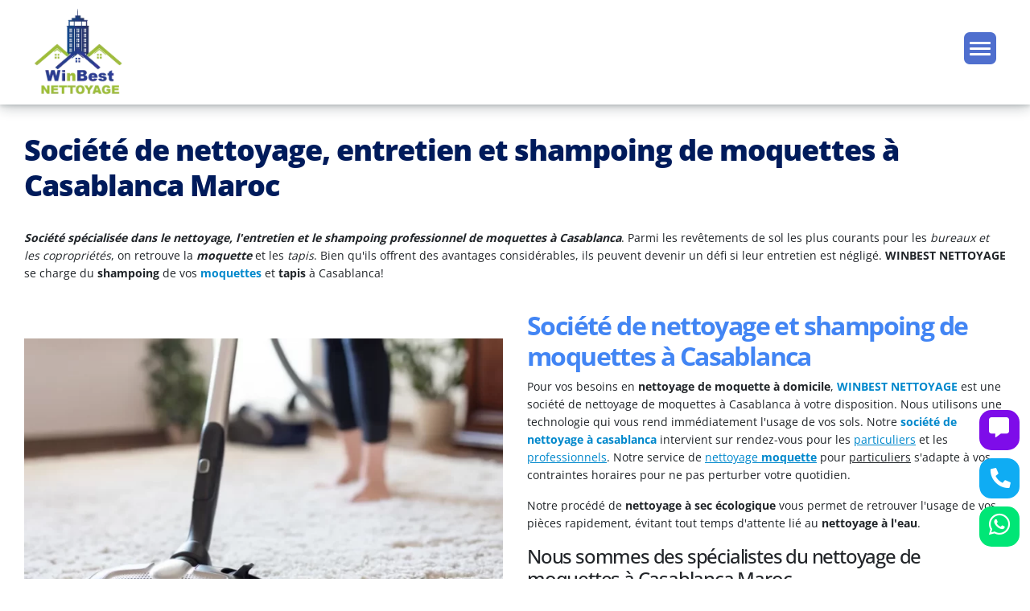

--- FILE ---
content_type: text/html
request_url: https://www.nettoyage-casablanca-maroc.com/societe-nettoyage-entretien-shampoing-moquette-casablanca.html
body_size: 8100
content:
<!DOCTYPE html>
<html lang="fr-FR">

<head>
    <!-- Google Tag Manager -->
    <script>(function (w, d, s, l, i) {
            w[l] = w[l] || []; w[l].push({
                'gtm.start':
                    new Date().getTime(), event: 'gtm.js'
            }); var f = d.getElementsByTagName(s)[0],
                j = d.createElement(s), dl = l != 'dataLayer' ? '&l=' + l : ''; j.async = true; j.src =
                    'https://www.googletagmanager.com/gtm.js?id=' + i + dl; f.parentNode.insertBefore(j, f);
        })(window, document, 'script', 'dataLayer', 'GTM-5P7X4W7B');</script>
    <!-- End Google Tag Manager -->


    <meta http-equiv="Content-Type" content="text/html; charset=UTF-8">
    <meta name="viewport" content="width=device-width, initial-scale=1.0">
    <meta http-equiv="X-UA-Compatible" content="IE=edge">


    <meta property=og:title content="Société de shampoing et entretien moquettes Casablanca | WINBEST">
    <meta property=og:description
        content="Société nettoyage entretien et shampoing moquette Casablanca Maroc: entreprise experte dans le shampoing professionnel, général et entretien moquettes à Casablanca.">
    <meta property=og:image
        content=https://www.nettoyage-casablanca-maroc.com/dessign_services/images/logo-winbest-nettoyage.webp>
    <meta property=og:url content=https://www.nettoyage-casablanca-maroc.com />
    <meta name=twitter:title content="Société de shampoing et entretien moquettes Casablanca | WINBEST">
    <meta name=twitter:description
        content="Société nettoyage entretien et shampoing moquette Casablanca Maroc: entreprise experte dans le shampoing professionnel, général et entretien moquettes à Casablanca">
    <meta name=twitter:url
        content=https://www.nettoyage-casablanca-maroc.com/dessign_services/images/logo-winbest-nettoyage.webp>
    <meta name=twitter:card content="Société de shampoing et entretien moquettes Casablanca | WINBEST">

    <meta name="description"
        content="Société nettoyage entretien et shampoing moquette Casablanca Maroc: entreprise experte dans le shampoing professionnel, général et entretien moquettes à Casablanca">

    <!-- Canonique url -->
    <link rel="canonical"
        href="https://www.nettoyage-casablanca-maroc.com/societe-nettoyage-entretien-shampoing-moquette-casablanca.html">


    <meta name="keywords"
        content="Société de Shampoing moquette et tapis professionnel à Casablanca Maroc, Shampoing moquette et tapis professionnel Casablanca, Shampoing moquette et tapis professionnel à Casablanca, Shampoing moquette et tapis professionnel Casablanca, Shampoing moquette et tapis professionnel Casablanca, entretien moquette à Casablanca, Shampoing moquette et tapis professionnel, Shampoing moquette et tapis professionnel, Shampoing moquette et tapis professionnel, moquette, rénovation moquettes à Casablanca Maroc  nettoyage, Shampoing moquette et tapis professionnel Casablanca, nettoyages Casablanca, nettoyage, Casablanca Maroc.">
    <title>Société de shampoing et entretien moquettes Casablanca | WINBEST</title>
    <link rel="icon" href="accueil_files/LOGO-HEADER-WINBEST-NETTOYAGE-SOCIETE-NETTOYAGE-CASABLANCA.webp">

    <script src="./fichier/2ff4cee104.js" crossorigin="anonymous"></script>
    <script src="./fichier/jquery.min 3.6.0.js"></script>

    <link rel="stylesheet" id="js_composer_front-css" href="dessign_services/js_composer.min.css" media="all">
    <link rel="stylesheet" id="bootstrap-css" href="dessign_services/bootstrap.css" media="all">
    <link rel="stylesheet" id="porto-theme-css" href="dessign_services/theme.css" media="all">
    <link rel="stylesheet" id="porto-shortcodes-css" href="dessign_services/shortcodes.css" media="all">
    <link rel="stylesheet" id="porto-dynamic-style-css" href="dessign_services/dynamic_style.css" media="all">
    <link rel="stylesheet" href="dessign_services/css" media="all">
    <link rel=stylesheet href=dessign_services/dynamic_style.css>
    <link rel="icon" href="favicon_io/societe-nettoyage-casablanca-icon.png" type="image/x-icon">



    <!-- Google tag (gtag.js) -->
    <script async src="https://www.googletagmanager.com/gtag/js?id=G-T4ZQSZ50NJ"></script>
    <script>
        window.dataLayer = window.dataLayer || [];
        function gtag() { dataLayer.push(arguments); }
        gtag('js', new Date());

        gtag('config', 'G-T4ZQSZ50NJ');
    </script>
</head>

<body class="wide">
    <!-- Google Tag Manager (noscript) -->
    <noscript><iframe src="https://www.googletagmanager.com/ns.html?id=GTM-5P7X4W7B" height="0" width="0"
            style="display:none;visibility:hidden"></iframe></noscript>
    <!-- End Google Tag Manager (noscript) -->

    <link rel="stylesheet" href="css/navbar.css" media="all">
    <header id="navigatio1n">
        <div class="container1">
            <input type="checkbox" name="" id="check">

            <div class="logo-container">

                <a href="https://www.nettoyage-casablanca-maroc.com">
                    <img src="./accueil_files/LOGO-HEADER-WINBEST-NETTOYAGE-SOCIETE-NETTOYAGE-CASABLANCA.webp"
                        alt="Logo header WINBEST NETTOYAGE SOCIETE DE NETTOYAGE CASABLANCA" id="stimgicon">
                </a>
            </div>
            <div class="nav-btn">

                <div class="nav-links">
                    <ul>
                        <li class="nav-link" style="--i: .6s">
                            <a href="https://www.nettoyage-casablanca-maroc.com"><strong>ACCUEIL</strong></a>
                        </li>
                        <li class="nav-link" style="--i: .8s">
                            <a href="#"><strong>A PROPOS</strong><i class="fas fa-caret-down"></i></a>
                            <div class="dropdown">
                                <ul>
                                    <li class="dropdown-link">
                                        <a href="societe-nettoyage-casablanca.html">Nettoyage Casablanca</a>
                                    </li>
                                    <div class="arrow"></div>
                                </ul>
                            </div>
                        </li>
                        <li class="nav-link" style="--i: 1s">
                            <a href="societe-nettoyage-particuliers-casablanca.html"><strong>PARTICULIERS</strong></a>
                        </li>
                        <li class="nav-link" style="--i: 1.2s">
                            <a
                                href="societe-nettoyage-professionnel-casablanca.html"><strong>PROFESSIONNELS</strong></a>
                        </li>
                        <li class="nav-link" style="--i: 1.4s">
                            <a href="#"><strong>SERVICES</strong><i class="fas fa-caret-down"></i></a>
                            <div class="dropdown">
                                <ul>
                                    <li class="dropdown-link">
                                        <a href="societe-nettoyage-bureaux-casablanca.html">Nettoyage de Bureaux</a>
                                    </li>
                                    <li class="dropdown-link">
                                        <a href="societe-femme-menage-casablanca.html">Femme de ménage</a>
                                    </li>
                                    <li class="dropdown-link">
                                        <a href="societe-nettoyage-fin-chantier-casablanca.html">Nettoyage de fin de
                                            chantier</a>
                                    </li>
                                    <li class="dropdown-link">
                                        <a href="societe-nettoyage-apres-travaux-casablanca.html">Nettoyage après
                                            travaux</a>
                                    </li>
                                    <li class="dropdown-link">
                                        <a href="societe-nettoyage-locaux-casablanca.html">Nettoyage de locaux</a>
                                    </li>
                                    <li class="dropdown-link">
                                        <a href="societe-nettoyage-maisons-casablanca.html">Nettoyage des maisons</a>
                                    </li>
                                    <li class="dropdown-link">
                                        <a href="societe-nettoyage-appartement-casablanca.html">Nettoyage
                                            appartements</a>
                                    </li>
                                    <li class="dropdown-link">
                                        <a href="societe-nettoyage-villas-casablanca.html">Nettoyage de villas</a>
                                    </li>
                                    <li class="dropdown-link">
                                        <a href="societe-nettoyage-immeubles-residences-casablanca.html">Nettoyage
                                            immeubles et résidences</a>
                                    </li>
                                    <li class="dropdown-link">
                                        <a href="societe-nettoyage-hotel-casablanca.html">Nettoyage hôtels</a>
                                    </li>
                                    <li class="dropdown-link">
                                        <a href="societe-nettoyage-restaurants-casablanca.html">Nettoyage de
                                            restaurants</a>
                                    </li>
                                    <li class="dropdown-link">
                                        <a href="societe-nettoyage-vitres-casablanca.html">Nettoyage de vitres</a>
                                    </li>
                                    <li class="dropdown-link">
                                        <a href="societe-nettoyage-industriel-casablanca.html">Nettoyage
                                            industriel</a>
                                    </li>
                                    <div class="arrow"></div>
                                </ul>
                            </div>
                        </li>
                        <li class="nav-link" style="--i: 1.6s">
                            <a href="#"><strong>ACTIVITIES</strong><i class="fas fa-caret-down"></i></a>
                            <div class="dropdown">
                                <ul>
                                    <li class="dropdown-link">
                                        <a href="societe-nettoyage-moquettes-casablanca.html">Nettoyage moquettes</a>
                                    </li>
                                    <li class="dropdown-link">
                                        <a href="societe-nettoyage-parquets-casablanca.html">Nettoyage de parquets</a>
                                    </li>
                                    <li class="dropdown-link">
                                        <a href="societe-nettoyage-poncage-cristallisation-marbre-casablanca.html">Poncage
                                            et cristallisation de marbres</a>
                                    </li>
                                    <li class="dropdown-link">
                                        <a href="societe-nettoyage-cristallisation-carrelage-casablanca.html">Nettoyage
                                            et cristallisation carrelages</a>
                                    </li>
                                    <li class="dropdown-link">
                                        <a href="societe-nettoyage-cristallisation-mosaique-casablanca.html">Nettoyage
                                            et cristallisation mosaïques</a>
                                    </li>
                                    <li class="dropdown-link">
                                        <a href="societe-nettoyage-poncage-cristallisation-sols-casablanca.html">Ponçage
                                            et cristallisation sols</a>
                                    </li>
                                    <li class="dropdown-link">
                                        <a href="societe-poncage-vitrification-parquet-casablanca.html">Ponçage du
                                            parquets</a>
                                    </li>
                                    <li class="dropdown-link">
                                        <a href="societe-nettoyage-entretien-shampoing-moquette-casablanca.html">Entretien
                                            et shampoing moquettes</a>
                                    </li>
                                    <li class="dropdown-link">
                                        <a href="societe-nettoyage-tapis-casablanca.html">Nettoyage de tapis</a>
                                    </li>
                                    <li class="dropdown-link">
                                        <a href="societe-nettoyage-canapes-casablanca.html">Nettoyage de canapés</a>
                                    </li>
                                    <li class="dropdown-link">
                                        <a href="societe-nettoyage-entretien-chaises-casablanca.html">Nettoyage et
                                            l'entretien des chaises</a>
                                    </li>
                                    <li class="dropdown-link">
                                        <a href="societe-nettoyage-degraissage-hottes-casablanca.html">Nettoyage et
                                            dégraissage des hottes</a>
                                    </li>
                                    <li class="dropdown-link">
                                        <a href="societe-assainissement-casablanca.html">L'assainissement</a>
                                    </li>
                                    <li class="dropdown-link">
                                        <a href="societe-nettoyage-traitement-piscines-casablanca.html">Traitement des
                                            piscines</a>
                                    </li>
                                    <div class="arrow"></div>
                                </ul>
                            </div>
                        </li>
                        <li class="nav-link" style="--i: 1.8s">
                            <a href="blog.html"><strong>BLOG</strong></a>
                        </li>
                        <li class="nav-link" style="--i: 2s">
                            <a href="contactez-societe-nettoyage.php"><strong>CONTACTEZ-NOUS</strong></a>
                        </li>
                        <li class="nav-link" style="--i: 2.2s">
                            <a href="devis-societe-nettoyage.php" class="btn"><strong>DEMANDEZ DEVIS</strong></a>
                        </li>
                        <br>
                        <br>
                        <br>

                    </ul>
                </div>
            </div>

            <div class="hamburger-menu-container">
                <div class="hamburger-menu">
                    <div></div>
                </div>
            </div>
        </div>
    </header>

    <div class="content" style="margin-top: 130px;">
        <link rel="stylesheet" href="buttonSurf/styleBackTop.css" media="all">
        <a id="mybtn"></a>
        <script src="./buttonSurf/JsBackTop.js" crossorigin="anonymous"></script>
        <div class="page-wrapper" id="mrtp110">

            <div id="main" class="column1 boxed">
                <!-- main -->

                <div class="container">
                    <div class="row main-content-wrap">

                        <!-- main content -->
                        <div class="main-content col-lg-12">


                            <div id="content" role="main">

                                <article class="post-3017 page type-page status-publish hentry">

                                    <div class="page-content">
                                        <div class="vc_row wpb_row row">
                                            <div class="vc_column_container col-md-12">
                                                <div class="wpb_wrapper vc_column-inner">
                                                    <div class="wpb_text_column wpb_content_element ">
                                                        <div class="wpb_wrapper">
                                                            <div id="serviceTitleCon">
                                                                <h1 class="text-primary text-primary1 mb-4 pb-2">
                                                                    <strong>Société de nettoyage, entretien et shampoing
                                                                        de moquettes à Casablanca Maroc</strong>
                                                                </h1>
                                                                <p>
                                                                    <strong><em>Société spécialisée dans le nettoyage,
                                                                            l'entretien et le shampoing professionnel de
                                                                            moquettes à Casablanca</em></strong>. Parmi
                                                                    les revêtements de sol les plus courants pour les
                                                                    <em>bureaux et les copropriétés</em>, on retrouve la
                                                                    <strong><em>moquette</em></strong> et les
                                                                    <em>tapis</em>. Bien qu'ils offrent des avantages
                                                                    considérables, ils peuvent devenir un défi si leur
                                                                    entretien est négligé.
                                                                    <strong>WINBEST NETTOYAGE</strong> se charge du
                                                                    <strong>shampoing</strong> de vos <strong><a
                                                                            href="https://www.nettoyage-casablanca-maroc.com/nettoyage-bureaux/nettoyage-moquettes-bureaux-par-injection-extraction-casablanca.html">moquettes</a></strong>
                                                                    et <strong>tapis</strong> à Casablanca!
                                                                </p>
                                                            </div>


                                                        </div>
                                                    </div>
                                                </div>
                                            </div>
                                        </div>
                                        <div class="vc_row wpb_row row">
                                            <div class="vc_column_container col-md-6">
                                                <div class="wpb_wrapper vc_column-inner">
                                                    <div class="wpb_text_column wpb_content_element ">
                                                        <div class="wpb_wrapper">


                                                        </div>
                                                    </div>

                                                    <div class="wpb_single_image wpb_content_element vc_align_left">
                                                        <div class="wpb_wrapper">

                                                            <div class="vc_single_image-wrapper   vc_box_border_grey">
                                                                <img class="vc_single_image-img "
                                                                    src="./dessign_services/images/societe-nettoyage-moquette-professionnel-casablanca2-700x450.webp"
                                                                    width="700" height="450"
                                                                    alt="Société de nettoyage et shampoing de moquettes à Casablanca maroc"
                                                                    title="societe-nettoyage-moquette-professionnel-casablanca2">
                                                            </div>
                                                        </div>
                                                    </div>
                                                </div>
                                            </div>
                                            <div class="vc_column_container col-md-6">
                                                <div class="wpb_wrapper vc_column-inner">
                                                    <div class="wpb_text_column wpb_content_element ">
                                                        <div class="wpb_wrapper">
                                                            <h2><strong>Société de nettoyage et shampoing de moquettes à
                                                                    Casablanca</strong></h2>
                                                            <p>Pour vos besoins en <strong>nettoyage de moquette à
                                                                    domicile</strong>, <strong><a
                                                                        href="https://www.nettoyage-casablanca-maroc.com">WINBEST
                                                                        NETTOYAGE</a></strong> est une société de
                                                                nettoyage de moquettes à Casablanca à votre disposition.
                                                                Nous utilisons une technologie qui vous rend
                                                                immédiatement l'usage de vos sols. Notre
                                                                <a href="https://www.nettoyage-casablanca-maroc.com"><strong>société de nettoyage à
                                                                        casablanca</strong></a> intervient sur
                                                                rendez-vous pour les <a
                                                                    href="societe-nettoyage-particuliers-casablanca.html"><u>particuliers</u></a>
                                                                et les
                                                                <a
                                                                    href="societe-nettoyage-professionnel-casablanca.html"><u>professionnels</u></a>.
                                                                Notre service de <a
                                                                    href="societe-nettoyage-moquettes-casablanca.html"><u>nettoyage
                                                                        <strong>moquette</strong></u></a> pour
                                                                <u>particuliers</u> s'adapte à vos contraintes horaires
                                                                pour ne pas perturber votre quotidien.
                                                            </p>
                                                            <p>Notre procédé de <strong>nettoyage à sec
                                                                    écologique</strong> vous permet de retrouver l'usage
                                                                de vos pièces rapidement, évitant tout temps d'attente
                                                                lié au <strong>nettoyage à l'eau</strong>.</p>
                                                            <h4>Nous sommes des spécialistes du nettoyage de moquettes à
                                                                Casablanca Maroc</h4>
                                                            <p>Nos employés prennent en charge toutes les tâches de
                                                                <strong>nettoyage professionnel de moquettes</strong> à
                                                                Casablanca Maroc, en respectant les horaires
                                                                convenus dans le devis.
                                                            </p>
                                                            <p>Le <strong>nettoyage de moquette</strong> s'effectue avec
                                                                des soins et des produits d'hygiène. Cette activité
                                                                s'est professionnalisée pour répondre aux exigences de
                                                                propreté et aux normes d'hygiène en vigueur.</p>
                                                        </div>

                                                    </div>

                                                    <div class="wpb_text_column wpb_content_element ">
                                                        <div class="wpb_wrapper">
                                                            <p id="txalcn"><a id="demandeDevisLink" class="nav-link bg-pr"
                                                                    href="devis-societe-nettoyage.php">DEMANDEZ UN
                                                                    DEVIS</a></p>

                                                        </div>
                                                    </div>
                                                </div>
                                            </div>
                                        </div>
                                        <div class="vc_row wpb_row row">
                                            <div class="vc_column_container col-md-6">
                                                <div class="wpb_wrapper vc_column-inner">
                                                    <div class="wpb_text_column wpb_content_element ">
                                                        <div class="wpb_wrapper">
                                                            <h2><strong>Entreprise spécialisée en nettoyage, entretien
                                                                    et shampoing de moquettes à Casablanca</strong></h2>
                                                            <p id="txagln">La <strong>société de <u>nettoyage moquette au Maroc</u> WINBEST NETTOYAGE</strong>
                                                                intervient pour l'<strong>entretien des
                                                                    moquettes</strong> dans les hôtels particuliers, les
                                                                ambassades, les cinémas, les théâtres, les salles de
                                                                spectacle et chez les particuliers. Le personnel
                                                                déplacera les meubles si cela est possible et
                                                                nécessaire. Prévoir un temps de séchage de quelques
                                                                heures selon la température et l'aération des lieux. Il
                                                                est important d'avoir une température ambiante de 23°C
                                                                minimum pour un séchage rapide et sans odeurs. Évitez
                                                                une météo humide ou pluvieuse.</p>
                                                            <p id="txagln">Évitez de marcher sur les moquettes tant
                                                                qu'elles ne sont pas sèches. Nous proposons le
                                                                <strong>nettoyage de moquettes</strong> aux
                                                                <u>particuliers</u> dans les <u>appartements et
                                                                    maisons</u>. Grâce au nettoyage et à un entretien
                                                                régulier, les moquettes retrouvent des couleurs ravivées
                                                                et une hygiène nettement améliorée pour votre confort.
                                                                Le <u><strong>nettoyage professionnel de
                                                                        moquettes</strong></u> permet d'obtenir des
                                                                résultats impossibles à atteindre sans matériel et
                                                                produits spécifiques.
                                                            </p>
                                                            <p id="txagln">Une bonne connaissance des matériaux est
                                                                nécessaire pour préserver votre moquette. Nous réalisons
                                                                également l'<strong><a
                                                                        href="societe-nettoyage-tapis-casablanca.html">entretien
                                                                        des tapis</a></strong> à domicile ainsi que le
                                                                <strong><a
                                                                        href="societe-nettoyage-canapes-casablanca.html">nettoyage
                                                                        de canapé en tissu</a></strong> grâce à notre
                                                                excellente connaissance des tissus d'ameublement.
                                                            </p>
                                                        </div>

                                                    </div>
                                                </div>
                                            </div>
                                            <div class="vc_column_container col-md-6">
                                                <div class="wpb_wrapper vc_column-inner">
                                                    <div class="wpb_text_column wpb_content_element ">
                                                        <div class="wpb_wrapper">


                                                        </div>
                                                    </div>

                                                    <div class="wpb_single_image wpb_content_element vc_align_left">
                                                        <div class="wpb_wrapper">

                                                            <div class="vc_single_image-wrapper   vc_box_border_grey">
                                                                <img class="vc_single_image-img "
                                                                    src="./dessign_services/images/societe-nettoyage-moquette-professionnel-casablanca-700x450.webp"
                                                                    width="700" height="450"
                                                                    alt="Société nettoyage entretien et shampoing moquette à Casablanca "
                                                                    title="societe-nettoyage-moquette-professionnel-casablanca">
                                                            </div>
                                                        </div>
                                                    </div>
                                                </div>
                                            </div>
                                        </div>
                                        <div class="vc_row wpb_row row">
                                            <div class="vc_column_container col-md-12">
                                                <div class="wpb_wrapper vc_column-inner">
                                                    <div class="wpb_single_image wpb_content_element vc_align_center">
                                                        <div class="wpb_wrapper">

                                                            <div class="vc_single_image-wrapper   vc_box_border_grey">
                                                                <img class="vc_single_image-img "
                                                                    src="./dessign_services/images/banner-nettoyage-moquette-professionnel-casablanca-1250x250.webp"
                                                                    width="1250" height="250"
                                                                    alt="Société de nettoyage et shampoing de moquettes  Casablanca"
                                                                    title="banner-nettoyage-moquette-professionnel-casablanca">
                                                            </div>
                                                        </div>
                                                    </div>
                                                </div>
                                            </div>
                                        </div>
                                        <div class="vc_row wpb_row row">
                                            <div class="vc_column_container col-md-6">
                                                <div class="wpb_wrapper vc_column-inner">
                                                    <div class="wpb_text_column wpb_content_element ">
                                                        <div class="wpb_wrapper">


                                                        </div>
                                                    </div>

                                                    <div class="wpb_single_image wpb_content_element vc_align_left">
                                                        <div class="wpb_wrapper">

                                                            <div class="vc_single_image-wrapper   vc_box_border_grey">
                                                                <img class="vc_single_image-img "
                                                                    src="./dessign_services/images/societe-nettoyage-moquette-professionnel-casablanca3-700x450.webp"
                                                                    width="700" height="450"
                                                                    alt="Entreprise de nettoyage entretien et shampoing moquette à Casablanca maroc"
                                                                    title="societe-nettoyage-moquette-professionnel-casablanca3">
                                                            </div>
                                                        </div>
                                                    </div>

                                                    <div class="wpb_text_column wpb_content_element ">
                                                        <div class="wpb_wrapper">
                                                            <p id="txalcn"><a id="demandeDevisLink" class="nav-link bg-pr"
                                                                    href="devis-societe-nettoyage.php">DEMANDEZ UN
                                                                    DEVIS</a></p>

                                                        </div>
                                                    </div>
                                                </div>
                                            </div>
                                            <div class="vc_column_container col-md-6">
                                                <div class="wpb_wrapper vc_column-inner">
                                                    <div class="wpb_text_column wpb_content_element ">
                                                        <div class="wpb_wrapper">
                                                            <h2><strong>Shampoing professionnel de moquette et tapis à
                                                                    Casablanca</strong></h2>
                                                            <p id="txagln"><strong>Le <em>nettoyage de tapis et de
                                                                        moquette pour copropriété et
                                                                        particuliers</em></strong>. Que ce soit pour
                                                                votre <u>appartement</u>, votre maison en tant que
                                                                <u>particulier</u>, ou pour les parties communes de
                                                                votre <u>immeuble</u> ou des <u>locaux</u> dans le cadre
                                                                d'une <u>copropriété</u>, les <u>moquettes</u> et les
                                                                <u>tapis</u> sont des éléments essentiels de votre
                                                                intérieur qui nécessitent un entretien régulier pour
                                                                conserver leur aspect esthétique et leur hygiène.
                                                            </p>
                                                            <p id="txagln">Les équipes de <strong>WINBEST
                                                                    NETTOYAGE</strong> sont spécialisées dans le
                                                                <strong>shampoing sur moquette pour particuliers et
                                                                    copropriétés</strong>, utilisant des produits
                                                                respectueux de l'environnement et des procédés
                                                                spécifiques tels que des fongicides pour éliminer
                                                                microbes et champignons, et des solutions
                                                                antibactériennes adaptées aux allergies et aux
                                                                sensibilités de chacun, garantissant un résultat sain et
                                                                durable.
                                                            </p>
                                                            <h4>Le <strong><em>shampoing de moquette pour
                                                                        professionnels</em></strong></h4>
                                                            <p id="txagln">Si vous gérez des <em>locaux de bureau</em>
                                                                ou un magasin à Casablanca, où la moquette ou les tapis
                                                                sont souvent soumis à une usure quotidienne, notre
                                                                entreprise peut planifier des services de <em><strong><a
                                                                            title="Nettoyage de vitrine de magasin  Casablanca – Nettoyage façade de magasin"
                                                                            href="societe-nettoyage-professionnel-casablanca.html">nettoyage
                                                                            professionnel de locaux</a></strong></em>,
                                                                incluant le nettoyage de tapis et moquette pour votre
                                                                entreprise.</p>
                                                            <p id="txagln">Avec nos outils spécifiques de
                                                                <strong><em>shampoing de moquette adaptés aux grandes
                                                                        surfaces</em></strong> et à tous types de
                                                                revêtements, notre équipe peut efficacement et
                                                                rapidement nettoyer vos espaces de travail. Polyvalents,
                                                                méticuleux et flexibles, nos services sont disponibles
                                                                pour toute demande spécifique. Obtenez votre <u><a
                                                                        title="Devis shampoing tapis et moquette  Casablanca"
                                                                        href="devis-societe-nettoyage.php">devis de
                                                                        shampoing de tapis et moquette dès
                                                                        maintenant</a></u> !
                                                            </p>
                                                        </div>

                                                    </div>
                                                </div>
                                            </div>
                                        </div>
                                        <div class="vc_row wpb_row row">
                                            <div class="vc_column_container col-md-12">
                                                <div class="wpb_wrapper vc_column-inner">
                                                    <div class="wpb_text_column wpb_content_element ">
                                                        <div class="wpb_wrapper">
                                                            <h2><strong>Société de nettoyage et entretien moquette
                                                                    installée à Casablanca</strong></h2>
                                                            <p id="txagln">Quoi de plus accueillant et bienveillant
                                                                qu'une <strong>moquette</strong> propre ? Pour
                                                                entretenir la valeur de vos Moquettes, un nettoyage
                                                                correct est obligatoire. Notre <strong>société de
                                                                    nettoyage moquette Casablanca</strong> s'occupe
                                                                à nettoyer tous vos espaces avec les moquettes. Pour
                                                                nettoyer toutes les tâches et rénover votre moquette,
                                                                notre <em><strong>société de nettoyage
                                                                        moquette</strong></em> emploie des produits
                                                                et manières efficaces.</p>
                                                            <p id="txagln">On vous offre des <strong><em>services de
                                                                        nettoyage
                                                                        de moquette
                                                                        à Casablanca</em></strong> selon vos
                                                                désirs à un prix acceptable. Le groupe
                                                                de <em><strong>nettoyage de
                                                                        moquette</strong></em> est complètement
                                                                responsable et très capable à offrir
                                                                un <em><strong>nettoyage de
                                                                        moquette</strong></em> professionnel en
                                                                utilisant des produits forts afin de garantir que vos
                                                                moquettes gardent leur brillance et leur propreté.</p>
                                                            <h3><em><strong>Entretien et grand ménage de moquette
                                                                        professionnelle</strong></em></h3>
                                                            <p id="txagln">Pour le <em>grand nettoyage et ménage</em> de
                                                                vos <em>logements, bureaux</em>, désinfection
                                                                des sols mais également pour le nettoyage professionnel
                                                                au Maroc, faites confiance à <strong>WINBEST
                                                                    NETTOYAGE</strong> <strong><em>société de
                                                                        nettoyage moquette
                                                                        Casablanca</em>, </strong>des sols et pour
                                                                les grands évènements. Notre groupe est aussi expert
                                                                dans le nettoyage urgent et difficile. Différentes
                                                                conditions qui demandent le bon fonctionnement des
                                                                experts compétents.</p>
                                                            <p id="txagln">Avant de procéder au nettoyage, nous
                                                                examinons
                                                                méticuleusement les tapis et
                                                                les <em>moquettes</em> pour déterminer la
                                                                meilleure <em>technique de nettoyage</em> à
                                                                utiliser. Ensuite, nos experts commencent l'entretien,
                                                                le lavage et le brossage des tapis en utilisant
                                                                des <em><strong>shampoings
                                                                        spécifiques</strong></em> afin de ne rien
                                                                abîmer. Qu'ils soient entretenus de produit naturel ou
                                                                synthétique, nos experts sauront leur redonner leur
                                                                éclat et leur brillance</p>

                                                        </div>
                                                    </div>
                                                </div>
                                            </div>
                                        </div>
                                    </div>
                                </article>

                            </div>

                        </div>

                    </div>
                </div>
            </div>
        </div>
    </div>

    <link rel="stylesheet" href="css/footer.css" media="all">
    <div class="footer-dark">
        <footer>
            <div class="container">
                <div class="row">
                    <div class="col-md-4 item">
                        <a href="https://www.nettoyage-casablanca-maroc.com"><img
                                src="accueil_files/logo-winbest-white.webp" width="130px" height="130px"
                                alt="Logo footer WINBEST NETTOYAGE SOCIETE DE NETTOYAGE CASABLANCA" class="imgfot"></a>
                        <br><br>
                        <ul>
                            <li>
                                <p><strong><a href="https://www.nettoyage-casablanca-maroc.com">WINBEST NETTOYAGE</a>,
                                        Société de nettoyage à</strong></p>
                            </li>
                            <li>
                                <p><strong>Casablanca</strong> <strong>Maroc</strong> expérimentée et
                                    compétitive au</p>
                            </li>
                            <li>
                                <p>service des particuliers, des professionnels et des</p>
                            </li>
                            <li>
                                <p>collectivités, spécialisée dans le nettoyage,</p>
                            </li>
                            <li>
                                <p>nettoyage industriel, et travaux divers à Casablanca</p>
                            </li>
                            <li>
                                <p>et partout au Maroc.</p>
                            </li>
                        </ul>

                        <a href="https://www.nettoyage-casablanca-maroc.com"><img width="260px" height="115px"
                                src="./accueil_files/WINBEST-NETTOYAGE-SOCIETE-NETTOYAGE-CASABLANCA.svg"
                                alt="WINBEST NETTOYAGE NOTÉ COMME LE MEILLEUR PRESTATAIRE DE NETTOYAGE AU MAROC A TITRE DE L'ANNÉE 2021"></a>
                    </div>
                    <div class="col-md-5 item aa">
                        <b class="trFot">NOS SERVICES</b>
                        <table>
                            <ul>
                                <tr>
                                    <td><a href="societe-nettoyage-bureaux-casablanca.html">
                                            <li>Nettoyage de Bureaux</li>
                                        </a></td>
                                    <td><a href="societe-femme-menage-casablanca.html">
                                            <li>Femme de ménage</li>
                                        </a></td>
                                </tr>

                                <tr>
                                    <td><a href="societe-assainissement-casablanca.html">
                                            <li>L'assainissement</li>
                                        </a></td>
                                    <td><a href="societe-nettoyage-appartement-casablanca.html">
                                            <li>Nettoyage appartement</li>
                                        </a></td>
                                </tr>

                                <tr>
                                    <td><a href="societe-nettoyage-apres-travaux-casablanca.html">
                                            <li>Nettoyage après travaux</li>
                                        </a> </td>
                                    <td><a href="societe-nettoyage-canapes-casablanca.html">
                                            <li>Nettoyage de canapés</li>
                                        </a> </td>
                                </tr>

                                <tr>
                                    <td><a href="societe-nettoyage-fin-chantier-casablanca.html">
                                            <li>Nettoyage de fin de chantier</li>
                                        </a> </td>
                                    <td><a href="societe-nettoyage-locaux-casablanca.html">
                                            <li>Nettoyage de locaux</li>
                                        </a> </td>
                                </tr>

                                <tr>
                                    <td><a href="societe-nettoyage-parquets-casablanca.html">
                                            <li>Nettoyage de parquets</li>
                                        </a> </td>
                                    <td><a href="societe-nettoyage-restaurants-casablanca.html">
                                            <li>Nettoyage de restaurants</li>
                                        </a> </td>
                                </tr>

                                <tr>
                                    <td><a href="societe-nettoyage-tapis-casablanca.html">
                                            <li>Nettoyage de tapis</li>
                                        </a> </td>
                                    <td><a href="societe-nettoyage-villas-casablanca.html">
                                            <li>Nettoyage de villas</li>
                                        </a></td>
                                </tr>

                                <tr>
                                    <td><a href="societe-nettoyage-vitres-casablanca.html">
                                            <li>Nettoyage de vitres</li>
                                        </a> </td>
                                </tr>
                            </ul>
                        </table>
                    </div>
                    <div class="col-md-3 item">
                        <div class="row-md-3 item ftb dmn">
                            <b class="trFot">CONTACT</b>
                            <ul>
                                <hr>
                                <li>

                                    <p>Adresse 1: 46 Bd Zerktouni , 2ème étage N°6 Casablanca – Maroc. <span
                                            id="coladress">6ème étage N° 13, 99 Rue Pierre Parent, Casablanca
                                            20110</span> </p>
                                    <p>Adresse 2 : ETG 5 N°10, 99 Rue Pierre Parent, Casablanca 20110.

                                    <p>Adresse 3: 6ème étage N° 13, 99 Rue Pierre Parent, Casablanca
                                        20110.</p>
                                </li>
                                <li>
                                    <hr>
                                </li>
                                <li>
                                    <p>Mobile: (+212) 644-271-049</p>
                                </li>
                                <li>
                                    <hr>
                                </li>
                                <li>
                                    <p>Tel: (+212) 522-441-438</p>
                                </li>
                                <li>
                                    <hr>
                                </li>
                                <li>
                                    <p><img src="./dessign_services/images/mail_winbest_footer.webp" width="321px"
                                            height="17px"
                                            alt="EMAIL ADRESSE WINBEST NETTOYAGE SOCIETE DE NETTOYAGE CASABLANCA"></p>
                                </li>
                                <li><a href="contactez-societe-nettoyage.php" class="chna">Contactez nous</a></li>
                            </ul>
                        </div>
                        <div class="row-md-3 item ftb dmn">
                            <br>
                            <br>
                            <b class="trFot">A PROPOS DE NOUS</b>
                            <p>Notre société de Nettoyage à casablanca vous apporte des solutions concrètes en matière
                                de Nettoyage et de traitement : une organisation rigoureuse et fiable, une équipe de
                                qualité et des équipements performants vous garantissent un entretien efficace.</p>
                            <a href="https://www.nettoyage-casablanca-maroc.com" class="chna"><u>Société de Nettoyage
                                    Casablanca Maroc</u></a>
                        </div>
                    </div>
                    <div class="col item social">
                        <a href="https://www.facebook.com/nettoyagewinbest/"><i class="fa fa-facebook"></i></a>
                        <a href="https://www.instagram.com/winbestnettoyage06/"><i class="fa fa-instagram"></i></a>
                        <a href="https://mobile.twitter.com/winbestn"><i class="fa fa-twitter"></i></a>
                    </div>
                </div>
                <p class="copyright"><b>Copyright &copy; WINBEST NETTOYAGE 2015.</b>
                </p>

            </div>
        </footer>
    </div>

    <link rel="stylesheet" href="ButtonFixed/threeButtonFixed.css" media="all">
    <div class="fixed-btn">
        <a href="devis-societe-nettoyage.php"><i class="fas fa-comment-alt"></i></a>
    </div>

    <div class="fixed-btn1">
        <a href="tel:0644271049"><i class="fa fa-phone"></i></a>
    </div>
    <div class="fixed-btn2">
        <a href="https://api.whatsapp.com/send?phone=0644271049"><i class="fa fa-whatsapp"></i></a>
    </div>
</body>

</html>

--- FILE ---
content_type: text/css
request_url: https://www.nettoyage-casablanca-maroc.com/dessign_services/theme.css
body_size: 344
content:

.main-content{padding-top:35px;}
hr{opacity:1;border:0;height:1px;margin:22px 0}
@supports (-webkit-overflow-scrolling: touch){.bg-attach-fixed{background-attachment:scroll}}.color-white{color:#fff !important}.color-white a{color:#fff !important}table{width:100%}table p{margin:0}img{max-width:100%;height:auto}embed,iframe,object,video{max-width:100%;vertical-align:middle}th,td{padding:8px}


body.wide .container:not(.inner-container){width:100%;max-width:100%}

#coladress{
    color: #001b5b;
    font-size: 12px;
    }


--- FILE ---
content_type: text/css
request_url: https://www.nettoyage-casablanca-maroc.com/dessign_services/shortcodes.css
body_size: 240
content:
.vc_column_container > .vc_column-inner {
  padding: 0;
}
#demandeDevisLink{
  color: white;
  background-color: #001B5B;
  border-radius: 30px;
  font-size: 20px;
  width: max-content;
  margin-left: 30%;
  padding: 10px;
}

@media (max-width:991px) {
  #topDescriptionCon {
    text-align: center !important;
  }
}


--- FILE ---
content_type: text/css
request_url: https://www.nettoyage-casablanca-maroc.com/dessign_services/dynamic_style.css
body_size: 229
content:
body{font-family:Open Sans,sans-serif;font-size:14px;line-height:22px;background:#fff}

h1,h2,h3,h4,h5,h6{letter-spacing:-0.05em;color:#222529}h1{font-family:Open Sans,sans-serif;font-weight:300;font-size:36px;line-height:44px;letter-spacing:-1px;color:#1d2127}

body.wide .container:not(.inner-container){padding-left:30px;padding-right:30px}

--- FILE ---
content_type: text/css
request_url: https://www.nettoyage-casablanca-maroc.com/css/navbar.css
body_size: 1805
content:
#check,.arrow{cursor:pointer}@font-face{font-family:Poppins;font-style:normal;font-weight:700;font-display:swap;src:url(../fichier/pxiByp8kv8JHgFVrLCz7Z1xlFQ.woff2) format('woff2');unicode-range:U+0000-00FF,U+0131,U+0152-0153,U+02BB-02BC,U+02C6,U+02DA,U+02DC,U+2000-206F,U+2074,U+20AC,U+2122,U+2191,U+2193,U+2212,U+2215,U+FEFF,U+FFFD}*{padding:0;margin:0;box-sizing:border-box}a{text-decoration:none}header{position:sticky;top:0;background-color:#fff;box-shadow:5px 5px 8px #ccc;width:100%;z-index:1000;font-family:Poppins,sans-serif}.container1{max-width:85rem;padding:0 2rem;margin:0 auto;display:flex;position:relative}.logo-container{flex:1;display:flex;align-items:center}.nav-btn{flex:13}.nav-links{margin-top:3.75%;flex:2}.log-sign{display:flex;justify-content:center;align-items:center;flex:1}.btn,.btn.transparent:hover{background-color:#001b5b;border-radius:27px!important;border:3px solid #9bbe3d;color:#fff!important;margin-left:10px}.btn:hover{background-color:#9bbe3d!important;color:#001b5b!important;border:3px solid #001b5b}.nav-links>ul{display:flex;justify-content:center;align-items:center}.nav-link{position:relative;margin-right:5px}.nav-link>a{line-height:3rem;color:#4f6fce;padding:0 .5rem;letter-spacing:0;font-size:15px;display:flex;align-items:center;justify-content:space-between;transition:.5s}.nav-link>a>i{margin-left:.2rem}.nav-link:hover>a{transform:scale(1.1);background:#4f6fce;border-radius:30px;color:#fff}.dropdown-link:first-child:hover~.arrow,.dropdown-link:hover>a{background-color:#3498db}.dropdown{position:absolute;top:100%;left:0;width:27rem;transform:translateY(10px);opacity:0;pointer-events:none;transition:.5s;display:-webkit-box}.dropdown ul,.dropdown-link{position:relative}#check,.arrow{position:absolute}.dropdown-link>a{display:flex;background-color:#fff;color:#3498db;padding:.5rem 1rem;font-size:14px;font-weight:700;align-items:center;transition:.3s}.dropdown-link:hover>a{color:#fff}#navigatio1n,.arrow,.hamburger-menu div{background-color:#fff}.dropdown-link:not(:nth-last-child(2)){border-bottom:1px solid #efefef}.dropdown-link i{transform:rotate(-90deg)}.arrow{width:11px;height:11px;top:-5.5px;left:32px;transform:rotate(45deg);transition:.3s;z-index:-1}#check,.hamburger-menu{width:2.5rem;height:2.5rem}.dropdown.second{top:0;left:100%;padding-left:.8rem;cursor:pointer;transform:translateX(10px)}.dropdown.second .arrow{top:10px;left:-5.5px}.dropdown-link:hover>.dropdown,.nav-link:hover>.dropdown{transform:translate(0,0);opacity:1;pointer-events:auto}.hamburger-menu-container{flex:1;display:none;align-items:center;justify-content:flex-end}.hamburger-menu{display:flex;align-items:center;justify-content:flex-end;background-color:#4f6fce;padding-right:7px;border-radius:7px}.hamburger-menu div{width:1.6rem;height:3px;border-radius:3px;position:relative;z-index:1001;transition:.5s}.hamburger-menu div:after,.hamburger-menu div:before{content:'';position:absolute;width:inherit;height:inherit;background-color:#fff;border-radius:3px;transition:.5s}.hamburger-menu div:before{transform:translateY(-7px)}.hamburger-menu div:after{transform:translateY(7px)}#check{top:50%;right:1.5rem;transform:translateY(-50%);z-index:90000;opacity:0;display:none}#check:checked~.hamburger-menu-container .hamburger-menu div{background-color:transparent}#check:checked~.hamburger-menu-container .hamburger-menu div:before{transform:translateY(0) rotate(-45deg)}#check:checked~.hamburger-menu-container .hamburger-menu div:after{transform:translateY(0) rotate(45deg)}@keyframes animation{from{opacity:0;transform:translateY(15px)}to{opacity:1;transform:translateY(0)}}@media (max-width:1280px){.hamburger-menu-container{display:flex}#check,.dropdown-link:hover>.dropdown,.nav-link:hover>.dropdown{display:block}.nav-btn{position:fixed;height:calc(100vh - 3rem);top:8rem;left:0;width:100%;background-color:#bee259;flex-direction:column;align-items:center;justify-content:space-between;overflow-x:hidden;overflow-y:auto;transform:translateX(100%);transition:.65s}#check:checked~.nav-btn{transform:translateX(0)}#check:checked~.nav-btn .log-sign,#check:checked~.nav-btn .nav-link{animation:animation .5s ease forwards var(--i)}.nav-links{flex:initial;width:100%}.nav-links>ul{flex-direction:column}.nav-link{width:100%;transform:translateY(15px)}.nav-link>a{line-height:1;padding:1.6rem 2rem}.nav-link:hover>a{transform:scale(1);background-color:#001b5b}.dropdown,.dropdown.second{position:initial;top:initial;left:initial;transform:initial;opacity:1;pointer-events:auto;width:100%;padding:0;background-color:#4abdeb;display:none}.dropdown-link:hover>a>i,.nav-link:hover>a>i{transform:rotate(360deg)}.dropdown-link>a{background-color:transparent;color:#fff;padding:1.2rem 2rem;line-height:1}.dropdown.second .dropdown-link>a{padding:1.2rem 2rem 1.2rem 3rem}.dropdown.second .dropdown.second .dropdown-link>a{padding:1.2rem 2rem 1.2rem 4rem}.dropdown-link:not(:nth-last-child(2)){border-bottom:none}.arrow{z-index:1;background-color:#69bde7;left:0;transform:scale(1.1) rotate(45deg);transition:.5s}.dropdown-link:first-child:hover~.arrow,.nav-link:hover .arrow{background-color:#50a9d6}.dropdown .dropdown .arrow{display:none}.dropdown-link:hover>a{background-color:#3a91bd}.nav-link>a>i{font-size:1.1rem;transform:rotate(-90deg);transition:.7s}.dropdown i{font-size:1rem;transition:.7s}.log-sign{flex:initial;width:100%;padding:1.5rem 1.9rem;justify-content:flex-start;opacity:0;transform:translateY(15px)}}#navigatio1n{width:100%;height:130px;padding:0 10px;margin:auto;display:-ms-flexbox;-webkit-box-pack:justify;-ms-flex-pack:justify;justify-content:space-between;position:fixed;top:30;z-index:5;-webkit-box-shadow:rgba(14,30,37,.12) 0 2px 4px 0,rgba(14,30,37,.32) 0 2px 16px 0;box-shadow:rgba(14,30,37,.12) 0 2px 4px 0,rgba(14,30,37,.32) 0 2px 16px 0}#navigatio1n ul{list-style:none}#stimgicon{margin-right:155px;margin-top:10px;height:110px;width:110px}

--- FILE ---
content_type: text/css
request_url: https://www.nettoyage-casablanca-maroc.com/buttonSurf/styleBackTop.css
body_size: 378
content:
#mybtn {
    display: inline-block;
    background-color: #9BBE3D;
    width: 50px;
    height: 50px;
    text-align: center;
    border-radius: 15px;
    position: fixed;
    bottom: 0px;
    left: 0px;
    transition: background-color .3s,opacity .5s, visibility .5s;
    opacity: 0;
    visibility: hidden;
    z-index: 1000;
  }
  #mybtn::after {
    content: "\f077";
    font-family: FontAwesome;
    font-weight: normal;
    font-style: normal;
    font-size: 2em;
    line-height: 50px;
    color: #fff;
  }
  #mybtn:hover {
    cursor: pointer;
    background-color: #4285F4;
  }
  #mybtn:active {
    background-color: #555;
  }
  #mybtn.show {
    opacity: 1;
    visibility: visible;
  }
  

  @media (min-width: 500px) {

    #mybtn {
      margin: 20px;
    }
  }


--- FILE ---
content_type: text/css
request_url: https://www.nettoyage-casablanca-maroc.com/css/footer.css
body_size: 661
content:
.footer-dark{padding:30px 0 1px;color:#f0f9ff;background-color:#001b5b}.footer-dark h3{margin-top:0;margin-bottom:12px;font-weight:700;font-size:16px}.footer-dark ul{padding:0;list-style:none;line-height:1.5;font-size:15px;margin-bottom:0}table li{list-style:none;margin-right:24px;border:1px solid #a0a0a0;color:#a0a0a0;margin-bottom:1px;padding:5px}table li:hover{background:#4f6fce;border-radius:30px;color:#fff;transition:.5s ease-out}.footer-dark ul a{color:inherit;text-decoration:none;opacity:.6}.footer-dark ul a:hover{opacity:.8}.footer-dark .item.text{margin-bottom:36px}@media (max-width:767px){.footer-dark .item:not(.social){text-align:center;padding-bottom:20px}.footer-dark .item.text{margin-bottom:0}}.footer-dark .item.text p{opacity:.6;margin-bottom:0}.footer-dark .item.social{text-align:center}@media (max-width:991px){.footer-dark .item.social{text-align:center;margin-top:20px}}.footer-dark .item.social>a{font-size:20px;width:36px;height:36px;line-height:36px;display:inline-block;text-align:center;border-radius:40%;box-shadow:0 0 0 3px #9bbe3d;margin:0 8px;color:#fff}.footer-dark .item.social>a:hover{color:#0ff;border-color:#0ff;font-size:24px;transition:.5s ease-out!important}.footer-dark .copyright{text-align:center;padding-top:24px;font-size:15px!important}.item,::after,::before{box-sizing:border-box}.aa{display:inline}.ftb hr{border:1px solid #9bbe3d}.ftb p{margin:10px 0}.dmn li{margin-top:-10px}.chna{opacity:1!important;margin-left:2px!important;color:#fff!important;font-size:14px!important;text-decoration:underline!important;font-weight:700}.chna:hover{color:#9bbe3d!important;opacity:.8!important}.trFot{font-size:25px;color:#9bbe3d}.imgfot{height:130px;width:130px}.aa table{margin-top:10px}.aa table a{text-decoration:none!important}

--- FILE ---
content_type: text/css
request_url: https://www.nettoyage-casablanca-maroc.com/ButtonFixed/threeButtonFixed.css
body_size: 321
content:
.fixed-btn,.fixed-btn1,.fixed-btn2{right:1%;width:50px;height:50px;text-align:center;border-radius:15px;cursor:pointer;position:fixed;z-index:1000}.fixed-btn a,.fixed-btn1 a,.fixed-btn2 a{text-transform:uppercase;font-family:arial;color:#fff!important}.fixed-btn{bottom:160px;background:#7e0ce9;padding-right:.5px;padding-top:9px}.fixed-btn1{bottom:100px;background:#0facf3;line-height:45px;padding-right:.5px;padding-top:2px;transform:rotate(90deg)!important}.fixed-btn2{bottom:40px;background:#00e676;line-height:45px}.fixed-btn a,.fixed-btn1 a{font-size:25px}.fixed-btn2 a{font-size:30px}.fixed-btn a:hover,.fixed-btn1 a:hover,.fixed-btn2 a:hover{color:#000!important;transition:.7s}

--- FILE ---
content_type: image/svg+xml
request_url: https://www.nettoyage-casablanca-maroc.com/accueil_files/WINBEST-NETTOYAGE-SOCIETE-NETTOYAGE-CASABLANCA.svg
body_size: 3053
content:
<?xml version="1.0" encoding="utf-8"?>
<!-- Generator: Adobe Illustrator 19.1.0, SVG Export Plug-In . SVG Version: 6.00 Build 0)  -->
<svg version="1.1" id="Layer_1" xmlns="http://www.w3.org/2000/svg" xmlns:xlink="http://www.w3.org/1999/xlink" x="0px" y="0px"
	 viewBox="0 0 215 93" style="enable-background:new 0 0 215 93;" xml:space="preserve">
<style type="text/css">
	.st0{fill-rule:evenodd;clip-rule:evenodd;fill:#F3BB12;}
	.st1{fill-rule:evenodd;clip-rule:evenodd;fill:#FFFFFF;stroke:#F0BB14;stroke-width:2;stroke-miterlimit:10;}
	.st2{fill:#FFFFFF;stroke:#191B5B;stroke-miterlimit:10;}
	.st3{fill:#0B0146;}
	.st4{fill-rule:evenodd;clip-rule:evenodd;fill:none;}
	.st5{fill:#F3BB12;stroke:#FFFFFF;stroke-width:0.5;stroke-miterlimit:10;}
	.st6{font-family:'ArialRoundedMTBold';}
	.st7{font-size:11.3961px;}
</style>
<g>
	<path class="st0" d="M205.2,46.5c2.9-6.5,2.2-14-1.6-20S193,17,185.9,17h-147c-11.6,0-21.1,9.4-21.1,21.1
		c0,11.6,9.4,21.1,21.1,21.1h147C194.2,59.1,201.8,54.2,205.2,46.5z"/>
	<circle class="st1" cx="34.2" cy="38.1" r="30.7"/>
	<g>
		<polygon class="st2" points="89.5,44.9 84.4,42.3 79.3,44.9 80.1,39.2 76.1,35.1 81.8,34.2 84.4,29.2 87.1,34.2 92.7,35.2 
			88.7,39.3 		"/>
		<polygon class="st2" points="114.6,44.9 109.5,42.3 104.4,44.9 105.2,39.2 101.3,35.1 106.9,34.2 109.5,29.2 112.2,34.2 
			117.8,35.2 113.8,39.3 		"/>
		<polygon class="st2" points="139.7,44.9 134.6,42.3 129.5,44.9 130.3,39.2 126.4,35.1 132,34.2 134.6,29.2 137.3,34.2 142.9,35.2 
			138.9,39.3 		"/>
		<polygon class="st2" points="164.8,44.9 159.7,42.3 154.6,44.9 155.4,39.2 151.5,35.1 157.1,34.2 159.7,29.2 162.4,34.2 168,35.2 
			164,39.3 		"/>
		<polygon class="st2" points="189.9,44.9 184.8,42.3 179.7,44.9 180.5,39.2 176.6,35.1 182.2,34.2 184.8,29.2 187.5,34.2 
			193.1,35.2 189.1,39.3 		"/>
	</g>
	<g>
		<path class="st3" d="M20.8,38.8l0.9-8.4h8v2.2h-5.9l-0.5,3.8c0.3-0.2,0.6-0.4,1-0.5c0.4-0.1,0.8-0.2,1.3-0.2
			c1.4,0,2.5,0.4,3.4,1.4c0.8,0.9,1.2,2.2,1.2,3.8c0,1.5-0.4,2.7-1.3,3.7c-0.9,0.9-2.1,1.4-3.7,1.4c-1.3,0-2.5-0.4-3.4-1.1
			c-0.9-0.7-1.4-1.8-1.3-3.1l0-0.1l2.4-0.1c0,0.7,0.2,1.3,0.6,1.7c0.4,0.4,1,0.6,1.7,0.6c0.8,0,1.4-0.3,1.8-0.8
			c0.4-0.6,0.6-1.3,0.6-2.2c0-0.9-0.2-1.7-0.6-2.2c-0.4-0.6-1-0.9-1.8-0.9c-0.7,0-1.2,0.1-1.6,0.3c-0.3,0.2-0.6,0.6-0.7,1L20.8,38.8
			z"/>
		<path class="st3" d="M35.5,45.6h-2.5v-2.4h2.5V45.6z"/>
		<path class="st3" d="M48.4,39.7c0,2-0.4,3.5-1.3,4.5c-0.9,1-2.1,1.6-3.6,1.6c-1.5,0-2.8-0.5-3.7-1.6c-0.9-1-1.3-2.5-1.3-4.5v-3.5
			c0-2,0.4-3.5,1.3-4.5c0.9-1,2.1-1.6,3.6-1.6c1.5,0,2.7,0.5,3.6,1.6c0.9,1,1.3,2.6,1.3,4.5V39.7z M45.8,35.9c0-1.2-0.2-2.2-0.6-2.8
			c-0.4-0.6-1-0.9-1.8-0.9c-0.8,0-1.4,0.3-1.8,0.9c-0.4,0.6-0.6,1.5-0.6,2.8v4.2c0,1.3,0.2,2.2,0.6,2.8c0.4,0.6,1,0.9,1.8,0.9
			c0.8,0,1.4-0.3,1.8-0.9c0.4-0.6,0.6-1.5,0.6-2.8V35.9z"/>
	</g>
	<rect x="60.4" y="67" class="st4" width="155.6" height="22.8"/>
	<text transform="matrix(1 0 0 1 60.4007 75.3125)"><tspan x="0" y="0" class="st5 st6 st7">TOP RATED CUSTOMER </tspan><tspan x="0" y="13.7" class="st5 st6 st7">SERVICE - MOROCCO   </tspan></text>
</g>
</svg>


--- FILE ---
content_type: application/javascript
request_url: https://www.nettoyage-casablanca-maroc.com/buttonSurf/JsBackTop.js
body_size: 418
content:
$(document).ready(function() {
    var btn = document.getElementById("mybtn");

    $(window).scroll(function() {
        if ($(window).scrollTop() > 300) {
            btn.classList.add('show');
        } else {
            btn.classList.remove('show');
        }
    });

    btn.addEventListener('click', function(e) {
        e.preventDefault();
        $('html, body').animate({ scrollTop: 0 }, '300');
    })
});